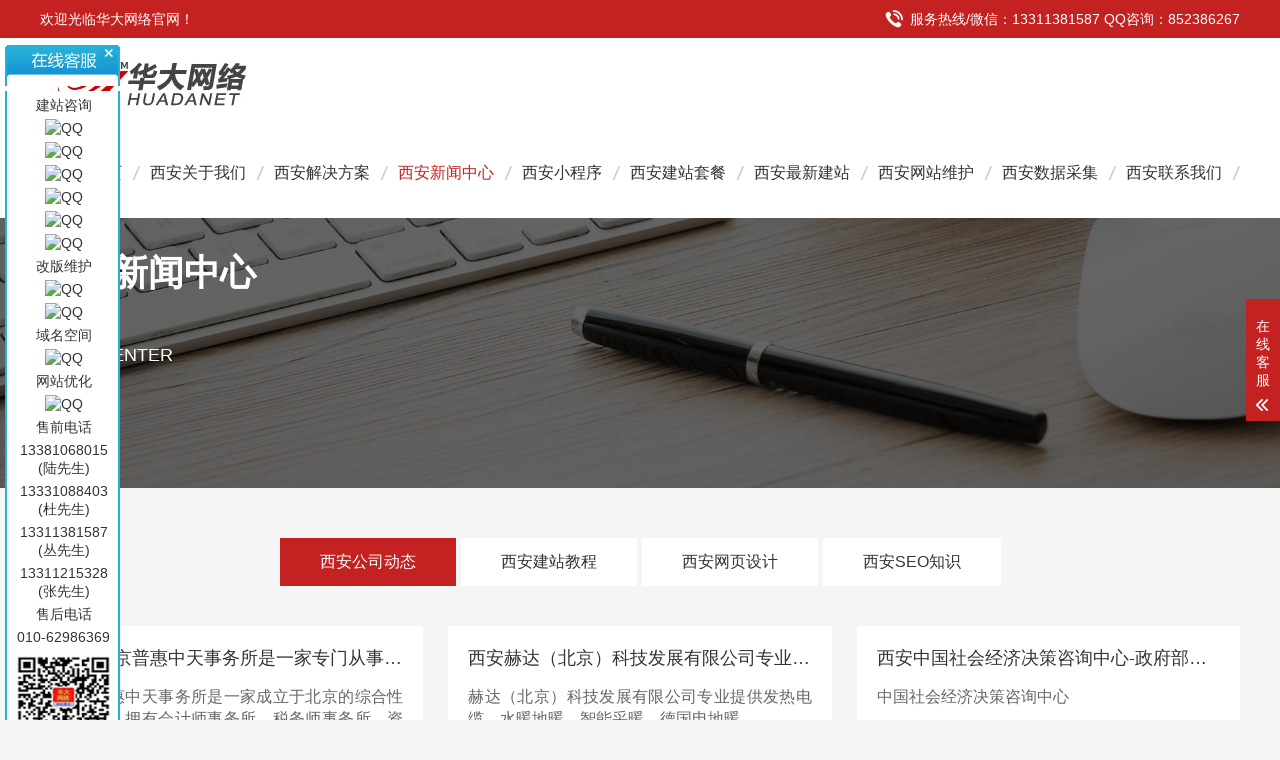

--- FILE ---
content_type: text/html; charset=utf-8
request_url: http://xa.bj360.com/xingyedongtai/
body_size: 6001
content:
<!DOCTYPE html>
<html lang="zh-CN">
<head>
    <meta charset="UTF-8">
    <meta http-equiv="X-UA-Compatible" content="IE=edge,chrome=1"/>
    <meta name="viewport" content="width=device-width, initial-scale=1.0, maximum-scale=1.0, user-scalable=0">
    <meta name="applicable-device" content="pc,wap">
    <meta name="MobileOptimized" content="width"/>
    <meta name="HandheldFriendly" content="true"/>
    <title>西安公司动态-华大网络</title>
    <meta name="keywords" content="西安公司动态">
    <meta name="description" content="">
    <link rel="stylesheet" href="/template/default/index/css/animate.min.css">
    <link rel="stylesheet" href="/template/default/index/css/swiper.min.css">
    <link rel="stylesheet" href="/template/default/index/css/yunu.css">
    <link rel="Shortcut Icon" type=image/x-icon href="/favicon.ico" />
    <script src="/template/default/index/js/jquery.min.js"></script>
    <script src="/template/default/index/js/wow.min.js"></script>
    <script src="/template/default/index/js/swiper.min.js"></script>
    <script src="/template/default/index/js/yunu.js"></script>
</head>
<body>
<div class="header">
    <div class="topbar">
        <div class="container">
            <span class="tel">服务热线/微信：13311381587 QQ咨询：852386267</span>
            <span>欢迎光临华大网络官网！</span>
        </div>
    </div>
    <div class="container clearfix">
        <a href="javascript:;" class="menu-btn"><span></span></a>
        <div class="logo img-center"><a href="http://xa.bj360.com/"><img src="/uploads/image/20230309/04a3a29c38d1751b80b2d950b340ea39.jpg" alt="华大网络"></a></div>
        <ul class="nav">
               <li><a href="http://xa.bj360.com/">首页</a></li>
                             <li class="dropdown
                        ">
                            <i class="arr"></i>
                                  <a href="http://xa.bj360.com/gongsijianjie/"  target="_blank">西安关于我们</a>
                                   <div class="dropdown-box">
                	                    <p><a href="http://xa.bj360.com/gongsijianjie/">西安公司简介</a></p>
                                   <p><a href="http://xa.bj360.com/qiyewenhua/">西安企业文化</a></p>
                                   <p><a href="http://xa.bj360.com/fazhanlicheng/">西安发展历程</a></p>
                                   <p><a href="http://xa.bj360.com/fuwuxiangmu/">西安服务项目</a></p>
                                </div>
                               </li>
                          <li class="            ">
                                <a href="http://xa.bj360.com/pro/"  target="_self">西安解决方案</a>
                               </li>
                          <li class="dropdown
             active            ">
                            <i class="arr"></i>
                                  <a href="http://xa.bj360.com/news/"  target="_self">西安新闻中心</a>
                                   <div class="dropdown-box">
                	                    <p><a href="http://xa.bj360.com/xingyedongtai/">西安公司动态</a></p>
                                   <p><a href="http://xa.bj360.com/gongsixinwen/">西安建站教程</a></p>
                                   <p><a href="http://xa.bj360.com/changjianwenti/">西安网页设计</a></p>
                                   <p><a href="http://xa.bj360.com/SEOzhishi/">西安SEO知识</a></p>
                                </div>
                               </li>
                          <li class="            ">
                                <a href="http://xa.bj360.com/xiaochengxu/"  target="_self">西安小程序</a>
                               </li>
                          <li class="            ">
                                <a href="http://xa.bj360.com/jianzhantaocan/"  target="_self">西安建站套餐</a>
                               </li>
                          <li class="            ">
                                <a href="http://huadanet.com/huadanetzuixinjianzhan/"  target="_blank">西安最新建站</a>
                               </li>
                          <li class="            ">
                                <a href="http://xa.bj360.com/weihu/"  target="_self">西安网站维护</a>
                               </li>
                          <li class="            ">
                                <a href="http://xa.bj360.com/shujucaiji/"  target="_self">西安数据采集</a>
                               </li>
                          <li class="            ">
                                <a href="http://xa.bj360.com/lianxiwomen/"  target="_self">西安联系我们</a>
                               </li>
                     </ul>
    </div>
</div>
<div class="banner-sub" style="background-image: url(/uploads/image/20200403/49ffeaeb15fdb6833bab35c975447e4d.jpg);">
    <div class="container">
        <div class="inner">
            <h4>西安新闻中心</h4>
            <p>NEWS CENTER</p>
        </div>
    </div>
</div>


<div class="section">
    <div class="container">
        <ul class="nav-sub">
             <li 
        class="active"        ><a href="http://xa.bj360.com/xingyedongtai/">西安公司动态</a>
        </li>
       <li 
                ><a href="http://xa.bj360.com/gongsixinwen/">西安建站教程</a>
        </li>
       <li 
                ><a href="http://xa.bj360.com/changjianwenti/">西安网页设计</a>
        </li>
       <li 
                ><a href="http://xa.bj360.com/SEOzhishi/">西安SEO知识</a>
        </li>
              </ul>

        <ul class="list-3 clearfix">
        	
        	  		
            <li>
                <a href="http://xa.bj360.com/xingyedongtai/236.html">
                    <h4>西安北京普惠中天事务所是一家专门从事整体资产评估,资产评估,快速审计</h4>
                    <p>北京普惠中天事务所是一家成立于北京的综合性事务所，拥有会计师事务所、税务师事务所、资产评估事务所。是一家专门从事整体资产评估,资产评估,快速审计,招投标审计,土地评估,上门审计,北京专项审计报告,北京无形资产评估,北京审计公司,北京审计事务所,北京会计事务所，报表审计、招投标审计...</p>
                    <div class="date"><strong>09</strong>2023-04</div>
                </a>
            </li>
       		
            <li>
                <a href="http://xa.bj360.com/xingyedongtai/235.html">
                    <h4>西安赫达（北京）科技发展有限公司专业提供发热电缆，水暖地暖，智能采暖，德国电地暖</h4>
                    <p>赫达（北京）科技发展有限公司专业提供发热电缆，水暖地暖，智能采暖，德国电地暖</p>
                    <div class="date"><strong>29</strong>2023-03</div>
                </a>
            </li>
       		
            <li>
                <a href="http://xa.bj360.com/xingyedongtai/234.html">
                    <h4>西安中国社会经济决策咨询中心-政府部门经济决策智库</h4>
                    <p>中国社会经济决策咨询中心</p>
                    <div class="date"><strong>29</strong>2023-03</div>
                </a>
            </li>
       		
            <li>
                <a href="http://xa.bj360.com/xingyedongtai/233.html">
                    <h4>西安北京博奥森生物技术有限公司提供标签抗体,内参抗体,修饰抗体,标记抗体,磷酸化抗体,抗体制备,新冠原料,细胞检测试剂盒,蛋白Marker,蛋白检测试剂盒,IVD原料</h4>
                    <p>北京博奥森生物技术有限公司提供标签抗体,内参抗体,修饰抗体,标记抗体,磷酸化抗体,抗体制备,新冠原料,细胞检测试剂盒,蛋白Marker,蛋白检测试剂盒,IVD原料</p>
                    <div class="date"><strong>11</strong>2023-03</div>
                </a>
            </li>
       		
            <li>
                <a href="http://xa.bj360.com/xingyedongtai/226.html">
                    <h4>西安数据采集 (DAQ)华大网络专注于网站的数据抓取服务</h4>
                    <p>华大网络数据采集 (DAQ)专注于网站的数据抓取服务,正规采集数据服务,使您在降低运营成本的同时,节省更多的时间。采集到网站后台，采集到Excel等模式。华大网络18年专业定制各类网站，公众号，关键词优化，小程序开发，助力您的发展</p>
                    <div class="date"><strong>11</strong>2023-03</div>
                </a>
            </li>
       		
            <li>
                <a href="http://xa.bj360.com/xingyedongtai/225.html">
                    <h4>西安木塑地板,服务热线:13810092800,北京正源塑木产品</h4>
                    <p>北京正源兴达建材贸易中心是由废旧塑料（RECYCLED PLASTIC），高密度聚乙烯（HDPE）等与植物纤维（竹粉，木粉等）经过特殊处理加工而成的一种新型绿色生态环保产品。“正源塑木”装饰材料不但具有天然木材的特性，而且根据客户需求可以提供多种颜色选择，同时还具有不腐烂，不变性...</p>
                    <div class="date"><strong>11</strong>2023-03</div>
                </a>
            </li>
            
        </ul>

        <div class="pages">  <style type="text/css">
            .pagination p{
                margin:0;
                cursor:pointer
            }
            .pagination{
                height:40px;text-align:center;
                padding:20px 0px;
            }
            .pagination a{
                display:inline-block;
                margin-right:10px;
                padding:2px 12px;
                height:24px;
                border:1px #cccccc solid;
                background:#fff;
                text-decoration:none;
                color:#808080;
                font-size:12px;
                line-height:24px;
            }
            .pagination a:hover{
                color:#e62022;
                background: white;
                border:1px #e62022 solid;
            }
            .pagination a.cur{
                border:none;
                background:#e62022;
                color:#fff;
            }
            .pagination p{
                display:inline-block;
                padding:2px 12px;
                font-size:12px;
                height:24px;
                line-height:24px;
                color:#bbb;
                border:1px #ccc solid;
                background:#fcfcfc;
                margin-right:8px;
            }
            .pagination p.pageRemark{
                border-style:none;
                background:none;
                margin-right:0px;
                padding:4px 0px;
                color:#666;
            }
            .pagination p.pageRemark b{
                color:red;
            }
            .pagination p.pageEllipsis{
                border-style:none;
                background:none;
                padding:4px 0px;
                color:#808080;
            }
            .dates li {font-size: 14px;margin:20px 0}
            .dates li span{float:right}
        </style><div class="pagination"><p>首页</p> <p>上一页</p> <a href="" class="cur">1</a><a href="/xingyedongtai/page/2"  >2</a> <a href='/xingyedongtai/page/2' title='下一页'>下一页</a> <a href='/xingyedongtai/page/2' title='尾页'>尾页</a> <p class='pageRemark'>共<b>2</b>页<b>11</b>条数据</p></div></div>
    </div>
</div>

<div class="section">
    <div class="container">
        <ul class="in-about wow fadeInUp clearfix">
        	            <li>
                <div class="wrap">
                    <div class="tit"><a href="http://xa.bj360.com/fuwuxiangmu/" class="more">更多 +</a>我们能做什么</div>
                    <div class="text"><p>致力于互联网品牌建设与网络营销，专业领域包括网站建设、网站模板、移动互联网营销、小程序和APP开发等，服务范围涵盖基础的域名服务、主机 服务；企业邮箱、云服务器、网络营销等应用服务，为不同类型的客户提供良好的互联网应用定制解决方案，帮助客户在新的全球化互联网环境中保持优势。</p></div>
                </div>
            </li>
            
            <li>
                <div class="wrap">
                	                    <div class="tit"><a href="http://xa.bj360.com/gongsijianjie/" class="more">更多 +</a>网站模板优势</div>
                    
                    <div class="text">多年建站经验&emsp; &emsp; &emsp; &emsp; &emsp; 专业开发技术<br>
                    专业开发团队&emsp; &emsp; &emsp; &emsp; &emsp; 兼容各个浏览器<br>
                    超值的价格&emsp; &emsp; &emsp; &emsp; &emsp; &emsp;深厚的网络运营经验<br>
                    上线周期短&emsp; &emsp; &emsp; &emsp; &emsp; &emsp;提供7x24技术支持 <br>
                    完善SEO系统&emsp; &emsp; &emsp; &emsp; &emsp; &emsp; </div>
                    
                   
                </div>
            </li>
            
            
            	            <li>
                <div class="wrap">
                    <div class="tit"><a href="http://xa.bj360.com/gongsijianjie/" class="more">更多 +</a>关于我们</div>
                    <div class="text"><p>我们一直致力于品牌精美的网页设计、网页制作DIV+CSS布局、JS效果、精美网站模板、标志设计、专业仿站， 低廉的价格，真诚的服务，我们拥有全国各地的客户群体和各行业的成功案例。以专业的技术服务，出色的网页设计和制作能力，认真严谨的工作态度为客户提供满意的服务。期待与您的合作！</p></div>
                </div>
            </li>
              
        </ul>
    </div>
</div>

<div class="footer">
    <div class="container clearfix">
        <div class="footer-sns">
         <!--   <a href="http://wpa.qq.com/msgrd?v=3&amp;uin=852386267&amp;site=qq&amp;menu=yes" class="img-center">
                <img src="/template/default/index/images/foot_icon01.png" alt="">
            </a>  <a href="http://wpa.qq.com/msgrd?v=3&amp;uin=2362236197&amp;site=qq&amp;menu=yes" class="img-center">
                <img src="/template/default/index/images/foot_icon01.png" alt="">
            </a> -->
            <a href="javascript:;" class="img-center">
                <img src="/template/default/index/images/foot_icon02.png" alt="">
                <div class="sub"><img src="/uploads/image/20230309/40f101723b54322f189748c6868c6466.jpg" /></div>
            </a>
            <a href="javascript:;" class="img-center">
                <img src="/template/default/index/images/foot_icon02.png" alt="">
                  <div class="sub"><img src="/uploads/image/20230310/43bcc249958aebdc0501b4146181bae0.jpg" /></div>
            </a>
         
        </div>
        <div class="footer-info">
              <p>Copyright Reserved 2007-2023 北京天地华大网络技术有限公司版权所有</p>
            <p>邮箱：service@huadanet.com 咨询热线：13311381587 丛先生 <a href="https://beian.miit.gov.cn/" target="_blank" rel="nofollow">京ICP备05001314号-19</a></p>
            <p>服务内容： 网页设计 网站建设 网站制作 网站模板 小程序开发 摄影网站 手机网站制作 自适应网站制作</p>        </div>
    </div>
</div>
<div class="footer-fix">
    <ul class="clearfix">
    	 <li><a href="http://xa.bj360.com/"><i class="i1"></i>网站首页</a></li>
        <li><a href="http://xa.bj360.com/kehuanli/"><i class="i2"></i>成功案例</a></li>
        <li><a href="http://xa.bj360.com/news/"><i class="i4"></i>新闻资讯</a></li>
         <li><a href="tel:"><i class="i3"></i>电话咨询</a></li>
        
    </ul>
</div>
<div class="kf">
    <div class="kt-top">在线客服 <span class="close"> <b></b> <b></b> </span> </div>
    <div class="con">
      <!--  <ul class="qq">
            <li> <a class="IM-item-link IM-qq" style="height:25px;" target="_blank" href="http://wpa.qq.com/msgrd?v=3&amp;uin=852386267&amp;site=qq&amp;menu=yes"> <img border="0" src="http://cdn-for-hk.img-sys.com/skinp/modules/ModuleOnLineServiceGiant/images/qq.png" alt="点击这里给我发消息" align="absmiddle" onerror="$(this).hide();"> 客服1 </a> </li>
            
        </ul> -->
        <h5>联系方式</h5>
        <div class="contact">
            <p>热线电话</p>
            <p>13381068015</p>
            <p>上班时间</p>
            <p>周一到周五</p>
            <p>公司电话</p>
            <p>13311215328</p>
        </div>
        <h5 class="qr-icon">二维码</h5>
        <div class="qr"><img src="/uploads/image/20230309/40f101723b54322f189748c6868c6466.jpg" /></div>
    </div>
    <div class="kf-side"> <b>在</b><b>线</b><b>客</b><b>服</b> <span class="arrow"></span> </div>
    <div class="backTop"></div>
</div>

<script src="/template/default/index/js/countTo.js"></script>
<script>
    var banner = new Swiper('.banner', {
        autoplay: true,
        loop: true,
        navigation: {
            prevEl: '.banner .swiper-button-prev',
            nextEl: '.banner .swiper-button-next'
        },
        pagination: {
            el: '.banner .swiper-pagination',
            clickable: true
        },
        on: {
            init: function (swiper) {
                var slide = this.slides.eq(0);
                slide.addClass('ani-slide');
            },
            transitionStart: function () {
                for (var i = 0; i < this.slides.length; i++) {
                    var slide = this.slides.eq(i);
                    slide.removeClass('ani-slide');
                }
            },
            transitionEnd: function () {
                var slide = this.slides.eq(this.activeIndex);
                slide.addClass('ani-slide');

            },
        }
    });

    $('.timer').each(function () {
        $(this).countTo();
    });

    var inPrd = new Swiper('.in-prd', {
        slidesPerView: 4,
        slidesPerColumn: 2,
        pagination: {
            el: '.in-prd .swiper-pagination',
            clickable: true
        },
        navigation: {
            nextEl: '.in-prd .swiper-button-next',
            prevEl: '.in-prd .swiper-button-prev'
        },
        breakpoints: {
            767: {
                slidesPerView: 2
            }
        }
    });

    tabsSwiper('.in-server ul', '.in-server .swiper-container');
    tabsSwiper('.in-fa-menu', '.in-fa-con');
    tabsSwiper('.in-news-menu', '.in-news-con');
</script>
<script type="text/javascript" src="//js.users.51.la/21565683.js"></script>         <link href="/ServiceQQ/qq.css" rel="stylesheet" type="text/css" />
<script language='javascript' src='/ServiceQQ/ServiceQQ.js' type='text/javascript' charset='utf-8'></script> 
</body>
</html>


--- FILE ---
content_type: text/css
request_url: http://xa.bj360.com/template/default/index/css/yunu.css
body_size: 10438
content:
html{-ms-text-size-adjust:100%;-webkit-text-size-adjust:100%;line-height:1.15;-webkit-tap-highlight-color: rgba(0,0,0,0);}
body{margin:0;font-family: "Microsoft Yahei",PingFangSC-Regular,"Helvetica Neue",Helvetica,Arial,"Hiragino Sans GB","Heiti SC","WenQuanYi Micro Hei",sans-serif;line-height: 1.42857143;font-size: 14px;min-width: 1230px;background: #f5f5f5;color: #333;padding-top: 128px;}
h1{font-size:2em;margin:.67em 0;}
figure{margin:1em 40px;}
hr{box-sizing:content-box;height:0;overflow:visible;}
a{-webkit-text-decoration-skip:objects;background-color:transparent;}
abbr[title]{border-bottom:none;-webkit-text-decoration:underline dotted;text-decoration:underline dotted;}
b,strong{font-weight:bolder;}
dfn{font-style:italic;}
mark{background-color:#ff0;color:#000;}
small{font-size:80%;}
sub,sup{font-size:75%;line-height:0;position:relative;vertical-align:baseline;}
sub{bottom:-.25em;}
sup{top:-.5em;}
audio:not([controls]){display:none;height:0;}
img{border-style:none;}
svg:not(:root){overflow:hidden;}
button,input,optgroup,select,textarea{line-height:1.42857143;margin:0;outline: none;}
body, button, input, select, textarea {text-rendering: optimizeLegibility;-webkit-font-smoothing: antialiased;-moz-osx-font-smoothing: grayscale;-moz-font-feature-settings: "liga","kern";}
button,input{overflow:visible;}
button,select{text-transform:none;}
button,html [type=button],/* 1 */
[type=reset],[type=submit]{-webkit-appearance:button;}
button::-moz-focus-inner,[type=button]::-moz-focus-inner,[type=reset]::-moz-focus-inner,[type=submit]::-moz-focus-inner{border-style:none;padding:0;}
button:-moz-focusring,[type=button]:-moz-focusring,[type=reset]:-moz-focusring,[type=submit]:-moz-focusring{outline:1px dotted ButtonText;}
fieldset{padding:.35em .75em .625em;}
legend{box-sizing:border-box;color:inherit;display:table;max-width:100%;padding:0;white-space:normal;}
progress{display:inline-block;vertical-align:baseline;}
textarea{overflow:auto;}
[type=checkbox],[type=radio]{box-sizing:border-box;padding:0;}
[type=number]::-webkit-inner-spin-button,[type=number]::-webkit-outer-spin-button{height:auto;}
[type=search]{-webkit-appearance:textfield;outline-offset:-2px;}
[type=search]::-webkit-search-cancel-button,[type=search]::-webkit-search-decoration{-webkit-appearance:none;}
::-webkit-file-upload-button{-webkit-appearance:button;font:inherit;}
summary{display:list-item;}
article,aside,footer,header,nav,section,figcaption,figure,main,details,/* 1 */
menu{display:block;}
pre,code,kbd,samp{font-family:monospace, monospace;font-size:1em;}
audio,video,canvas{display:inline-block;}
template,[hidden]{display:none;}
.clearfix{zoom:1;}
.clearfix:before,.clearfix:after{display:table;line-height:0;content:"";}
.clearfix:after{clear:both;}
a {color: #333;text-decoration: none;}
a:hover {color: #c42221;}
ul {margin: 0;list-style: none;padding: 0;}

/* 模板样式 */
.main {
    width: 100%;
}
.center {
    width: 1200px;
    margin: 0 auto;
}
.box_tit {
    margin: 50px 0;
}
.box_tit span {
    font-size: 30px;
    text-align: center;
    color: #000;
    display: block;
}
.box_tit p {
    font-size: 18px;
    color: #666;
    display: block;
    text-align: center;
    margin-top: 12px;
    line-height: 170%;
}
.pro_screen {
    padding: 20px 50px;
    border: 1px solid #eaeaea;
    background-color: #f9f9f9;
    width: 100%;
    box-sizing: border-box;
    margin-bottom: 20px;
}
.pro_screen ul {
    margin-top: 10px;
}
.pro_screen ul li {
    margin: 0 8px;
    float: left;
}
.pro_screen ul li span {
    display: block;
    color: #aaa;
    padding: 7.5px 19px;
}
.pro_screen ul li a.active {
    color: #fff;
    background-color: #e62022;
}
.pro_screen ul li a {
    color: #aaa;
    padding: 6px 16px;
    display: block;
}
.flex_between {
    width: 100%;
    padding: 30px 0;
}
.flex_between .text {
    color: #333;
    float: left;
    margin-top: 4px;
}
.flex_between .text a.active {
    color: #fff;
    background-color: #e62022;
}
.flex_between .text a {
    display: inline-block;
    vertical-align: middle;
    height: 30px;
    line-height: 30px;
    text-align: center;
    padding: 0 10px;
}
.flex_between .search {
    position: relative;
    padding-right: 78px;
    float: right;
}
.flex_between .search input[type="text"] {
    width: 182px;
    height: 36px;
    line-height: 36px;
    border: 1px solid #ddd;
    border-right: 0;
    float: left;
    padding: 0 10px;
    outline: 0;
}
.flex_between .search input[type="submit"] {
    position: absolute;
    right: 0;
    top: 0;
    width: 78px;
    float: right;
    height: 36px;
    line-height: 36px;
    text-align: center;
    color: #fff;
    outline: 0;
    border: none;
    background-color: #e62022;
    -webkit-transition: background-color .2s;
    transition: background-color .2s;
}
.case_list ul li {
    width: 31%;
    margin-right: 1.2%;
    border: 1px solid #eee;
    padding: 8px;
    margin-bottom: 15px;
    float: left;
}
.case_list ul li .scroll_pic {
    position: relative;
    width: 100%;
    height: 220px;
    margin: 0;
    overflow: hidden;
}
.case_list ul li .scroll_pic img {
    width: 100%;
    position: relative;
    display: block;
}
.case_list ul li .text h3 {
    line-height: 48px;
    border-bottom: 1px solid #f6f6f6;
    color: #555;
    padding: 0 5px;
    font-size: 16px;
}
.case_list ul li .text2 {
    width: 100%;
    -webkit-box-pack: justify;
            justify-content: space-between;
    padding: 12px 0;
}
.case_list ul li .text2 span {
    font-size: 12px;
    color: #f60;
    float: left;
}
.case_list ul li .text2 span i {
    font-size: 22px;
    font-style: normal;
}
.case_list ul li .text2 span em {
    color: #999;
    font-style: normal;
    padding-left: 5px;
}
.case_list ul li .text2 a {
    display: block;
    width: 92px;
    height: 34px;
    border: 1px solid #e5e5e5;
    color: #555;
    text-align: center;
    line-height: 32px;
    border-radius: 3px;
    float: right;
}
.case_list ul li .text3 {

  width: 100%;
  -webkit-box-pack: justify;
          justify-content: space-between;
  padding: 10px 0;

}
.case_list ul li .text3 p {
  font-size: 12px;
  color: #ccc;
  float: left;

}

.case_list ul li .text3 p em {
  font-style: normal;
  color: #999;
}


.case_list ul li .text3 span {
  float: right;
  margin-top: 3px;

}
.case_list ul li .text3 span i {
  font-style: normal;
  display: inline-block;
  color: #66c7f2;
  border: 1px solid #66c7f2;
  padding: 3px 2px;
  line-height: 1;
  font-size: 12px;
  line-height: 100%;
  margin-left: 5px;
}
.case_list ul li:nth-child(3n) {

  margin-right: 0;

}
a:active, a:hover {
    outline: 0;
}
.pages {

  margin-top: 40px;

  margin-bottom: 20px;

  text-align: center;

}



.pages a {

  display: inline-block;

  height: 32px;

  line-height: 30px;

  background: #fff;

  border: 1px solid #e6e6e6;

  text-align: center;

  color: #333;

  padding: 0 14px;

  border-radius: 5px;

  margin: 0 3px;

}



.pages a:hover {

  background: #e62022;

  color: #fff;

  text-decoration: none;

  border: 1px solid #e62022;

}



.pages a.current {

  background: #e62022;

  color: #fff;

  text-decoration: none;

  border: 1px solid #e62022;

}

/* 模板样式 */


.img-center {text-align: center;font-size: 0;}
.img-center img {display: inline-block;width: auto;height: auto;max-width: 100%;max-height: 100%;vertical-align: middle;-webkit-transition: all 0.5s;transition: all 0.5s;}

.img-cover {overflow: hidden;position: relative;}
.img-cover span {display: block;width: 100%;background: no-repeat center / cover;-webkit-transition: all 0.5s;transition: all 0.5s;height: 100%;position: absolute;left: 0;top: 0;}

.container {padding: 0 15px;width: 1200px;margin: 0 auto;}

.kf{width:208px;position:fixed;/* right: 20px; */right:-208px;top:50%;-webkit-transform:translateY(-50%);transform:translateY(-50%);z-index:10;}
.kt-top{height:40px;line-height:40px;background:url(../images/kefu.png) 12px center no-repeat #c42221;-ms-background-size:auto 20px;background-size:auto 20px;padding-left:46px;font-size:14px;color:#fff;}
.kt-top span:hover{-webkit-transform:rotate(90deg);transform:rotate(90deg);}
.kt-top span{width:18px;height:16px;float:right;position:relative;margin:10px 10px 0 0;cursor:pointer;transition:.5s;-webkit-transition:.5s;-moz-transition:.5s;-ms-transition:.5s;-o-transition:.5s;}
.kt-top span b{width:100%;height:2px;background:#fff;display:block;position:absolute;top:50%;left:0;}
.kt-top span b:first-child{transform:rotate(45deg);-webkit-transform:rotate(45deg);-moz-transform:rotate(45deg);-ms-transform:rotate(45deg);-o-transform:rotate(45deg);}
.kt-top span b:last-child{transform:rotate(-45deg);-webkit-transform:rotate(-45deg);-moz-transform:rotate(-45deg);-ms-transform:rotate(-45deg);-o-transform:rotate(-45deg);}
.kf .con{overflow:hidden;background:#fff;}
.kf .qq li{height:36px;line-height:36px;border-bottom:#f5f5f5 solid 1px;padding-left:16px;}
.kf .qq li a{height:36px!important;color:#666;overflow:hidden;white-space:nowrap;text-overflow:ellipsis;text-decoration:initial;display:block;}
.kf .qq li a img{padding-right:6px;}
.kf .con h5{height:26px;line-height:26px;margin-top:12px;background:url(../images/lianxi.png) 16px center no-repeat;padding-left:45px;color:#666;font-size:14px;margin-bottom: 0;}
.kf .contact{margin-top:1px;height: auto;}
.kf .contact p{height:26px;line-height:26px;color:#666;font-size:14px;padding-left:22px;margin: 0;}
.kf .contact p:nth-child(2n){padding-left:32px;}
.kf .con h5.qr-icon{background:url(../images/erweima.png) 16px center no-repeat;}
.kf .con .qr{margin-top:10px;padding-left:40px;}
.kf .con .qr img{width:110px;height:110px;}
.kf .backTop{width:100%;height:40px;margin-top:10px;background:url(../images/huidaodingbu.png) center center no-repeat #c42221;background-size:18px auto;cursor:pointer;}
.kf-side{padding:18px 10px 10px;background:#c42221;position:absolute;top:50%;transform:translateY(-50%);-webkit-transform:translateY(-50%);-moz-transform:translateY(-50%);-ms-transform:translateY(-50%);-o-transform:translateY(-50%);left:-34px;cursor:pointer;}
.kf-side b{display:block;color:#fff;line-height:18px;font-size:14px;font-weight:400;}
.kf-side span.arrow{width:12px;height:12px;background:url(../images/jt-1.png) no-repeat;-ms-background-size:auto 12px;background-size:auto 12px;display:block;margin-top:10px;}
.kf-side span.on{background:url(../images/jt-2.png) no-repeat;-ms-background-size:auto 12px;background-size:auto 12px;}

.header {position: fixed;z-index: 100;left: 0;top: 0;width: 100%;background-color: #fff;}
.header .topbar {line-height: 38px;background-color: #c42221;color: #fff;}
.header .topbar .tel {float: right;background: url(../images/top_tel_icon.png) no-repeat 0 center;padding-left: 25px;}
.header .logo {float: left;height: 60px;line-height: 60px;text-align: left;margin: 15px 0;}
.header .nav {font-size: 0;float: right;}
.header .nav li {display: inline-block;vertical-align: middle;padding: 0 18px 0 10px;background: url(../images/top_bg1.png) no-repeat right center;}
.header .nav li a {display: block;font-size: 16px;line-height: 90px;}
.header .nav li .arr {float: right;height: 40px;width: 40px;position: relative;display: none;}
.header .nav li .arr:after {content: '';border-top: 2px solid #ccc;border-left: 2px solid #ccc;box-sizing: content-box;display: block;width: 8px;height: 8px;margin: auto;position: absolute;top: 0;bottom: 0;-webkit-transform: rotate(135deg);transform: rotate(135deg);right: 15px;}
.header .nav li.dropdown {position: relative;}
.header .nav li.active a,.header .nav li.open a,.header .nav li a:hover {color: #c42221;}
.header .nav .dropdown-box {position: absolute;left: 50%;width: 140px;top: 100%;background-color: #fff;display: none;z-index: 10;margin-left: -74px;text-align: center;}
.header .nav .dropdown-box p {margin: 0;}
.header .nav .dropdown-box a {white-space: nowrap;overflow: hidden;text-overflow: ellipsis;line-height: 40px;font-size: 14px;padding: 0 10px;border-bottom: 0;color: #333 !important;}
.header .nav .dropdown-box a:hover {color: #c42221 !important;}
.header .nav li.open .dropdown-box {display: block;}
.menu-btn {display: none;padding: 6px 0;float: right;margin-left: 15px;}
.menu-btn:before,.menu-btn:after,.menu-btn span {display: block;height: 2px;background-color: #c42221;content: '';}
.menu-btn:before {width: 24px;}
.menu-btn:after {width: 18px;margin-left: 6px;}
.menu-btn span {width: 12px;margin: 6px 0 6px 12px;}

.banner {height: 820px;position: relative;}
.banner .text {display: table;width: 100%;height: 100%;color: #fff;background: no-repeat center / cover;}
.banner .text .inner {display: table-cell;vertical-align: middle;text-align: center;}
.banner .text h4 {font-size: 74px;text-shadow: 0 2px 2px #333333;margin: 0 0 10px;-webkit-transform: translateX(-200px);transform: translateX(-200px);-webkit-transition: all 1s;transition: all 1s;opacity: 0;}
.banner .text p {font-size: 38px;margin: 0;text-shadow: 0 2px 2px #333333;-webkit-transform: translateX(200px);transform: translateX(200px);-webkit-transition: all 1s;transition: all 1s;opacity: 0;}
.banner .text ul {font-size: 0;text-align: center;margin-top: 30px;-webkit-transform: translateY(50px);transform: translateY(50px);-webkit-transition: all 1s;transition: all 1s;opacity: 0;}
.banner .text li {display: inline-block;vertical-align: middle;font-size: 22px;padding: 0 60px;border-left: 1px solid rgba(255,255,255,0.4);}
.banner .text li:first-child {border-left: 0;}
.banner .text li strong {display: block;font-size: 54px;color: #c42221;line-height: 1;margin-top: 10px;}
.banner .swiper-pagination {bottom: 105px;}
.banner .ani-slide h4,.banner .ani-slide p {-webkit-transform: translateX(0);transform: translateX(0);opacity: 1;}
.banner .ani-slide ul {-webkit-transform: translateY(0);transform: translateY(0);opacity: 1;}

.section {padding: 50px 0;}
.section-title {margin-bottom: 40px;text-align: center;font-size: 36px;}
.section-title p {font-size: 16px;margin: 10px 0 0;color: #777;}

.in-total {margin-top: -85px;position: relative;z-index: 3;text-align: center;background: #fff;padding: 50px 0;}
.in-total li {float: left;width: 20%;}
.in-total li span {display: block;line-height: 1;font-size: 18px;}
.in-total li strong {font-size: 58px;position: relative;display: inline-block;font-family: Impact;margin-right: 5px;color: #c42221;}
.in-total li strong:before {position: absolute;right: -16px;top: 0;font-size: 24px;}
.in-total li p {margin: 10px 0 0;font-size: 18px;}


.yunu-link {padding: 20px 0;}
.yunu-link h4 {border-bottom: 1px solid #ddd;margin: 0;font-size: 18px;color: #c42221;padding-bottom: 15px;}
.yunu-link h4 small {text-transform: uppercase;font-size: 16px;font-weight: normal;color: #999;}
.yunu-link ul {margin-left: -20px;}
.yunu-link li {float: left;margin-left: 20px;margin-top: 20px;}

.footer-fix {box-shadow: 0 0 10px rgba(0,0,0,0.2);position: fixed;bottom: 0;left: 0;width: 100%;background-color: #fff;z-index: 10;display: none;}
.footer-fix li {float: left;width: 25%;}
.footer-fix li a {display: block;text-align: center;padding: 7px 0;font-size: 12px;line-height: 1;}
.footer-fix li i {display: block;height: 20px;background: no-repeat center;background-size: contain;margin-bottom: 4px;}
.footer-fix li i.i1 {background-image: url(../images/f_01.png);}
.footer-fix li i.i2 {background-image: url(../images/f_02.png);}
.footer-fix li i.i3 {background-image: url(../images/f_03.png);}
.footer-fix li i.i4 {background-image: url(../images/f_04.png);}

.in-server {position: relative;}
.in-server ul {position: absolute;left: 10px;top: 5px;width: 290px;z-index: 2;}
.in-server li {margin-top: 5px;}
.in-server li a {display: block;background-color: #fff;line-height: 130px;font-size: 0;padding: 0 20px;}
.in-server li i {display: inline-block;vertical-align: middle;width: 72px;height: 60px;background: no-repeat center / contain;margin-right: 20px;}
.in-server li i.i1 {background-image: url(../images/box1.png);}
.in-server li i.i2 {background-image: url(../images/box2.png);}
.in-server li i.i3 {background-image: url(../images/box3.png);}
.in-server li i.i4 {background-image: url(../images/box4.png);}
.in-server li span {display: inline-block;vertical-align: middle;font-size: 18px;}
.in-server li.active a {background-color: #c42221;color: #fff;}
.in-server li.active i.i1 {background-image: url(../images/box1_on.png);}
.in-server li.active i.i2 {background-image: url(../images/box2_on.png);}
.in-server li.active i.i3 {background-image: url(../images/box3_on.png);}
.in-server li.active i.i4 {background-image: url(../images/box4_on.png);}
.in-server .swiper-slide {height: 555px;background: no-repeat center / cover;}
.in-server .swiper-slide .wrap {float: right;display: table;width: 330px;height: 100%;margin-right: 40px;}
.in-server .swiper-slide .inner {display: table-cell;vertical-align: middle;}
.in-server .swiper-slide h4 {font-size: 30px;font-weight: normal;margin: 0;}
.in-server .swiper-slide p {line-height: 1.8;color: #777;margin: 10px 0 0;text-align: justify;}
.in-server .swiper-slide .more {font-size: 0;display: block;line-height: 48px;text-align: center;margin-top: 30px;background-color: #fff;width: 210px;border-radius: 50px;}
.in-server .swiper-slide .more:after {display: inline-block;vertical-align: middle;content: '';width: 20px;height: 12px;background: url(../images/i_two_bg1.png) no-repeat center / contain;margin-left: 20px;-webkit-transition: all 0.5s;transition: all 0.5s;}
.in-server .swiper-slide .more span {display: inline-block;vertical-align: middle;font-size: 16px;color: #333;}
.in-server .swiper-slide .more:hover:after {-webkit-transform: translateX(10px);transform: translateX(10px);}
.in-server .swiper-pagination {position: static;font-size: 0;margin-top: 15px;display: none;}

.in-prd {background-color: #f5f5f5;position: relative;}
.in-prd .img-cover {padding-top: 87%;}
.in-prd .mask {position: absolute;left: 0;top: 100%;width: 100%;height: 100%;background-color: rgba(0,0,0,0.7);color: #fff;text-align: center;display: table;-webkit-transition: all 0.5s;transition: all 0.5s;}
.in-prd .mask .inner {display: table-cell;vertical-align: middle;}
.in-prd .mask .tag {font-size: 22px;}
.in-prd .mask .ico {margin-top: 20px;}
.in-prd .mask .ico a {display: inline-block;vertical-align: middle;margin: 0 15px;font-size: 16px;color: #fff;}
.in-prd .mask .ico i {display: block;width: 48px;height: 48px;margin: 0 auto 10px;background: no-repeat center / contain;-webkit-transition: all 0.5s;transition: all 0.5s;}
.in-prd .mask .ico a.v i {background-image: url(../images/solutions_bg1.png);}
.in-prd .mask .ico a.d i {background-image: url(../images/i_pic1.png);}
.in-prd h4 {margin: 0;text-align: center;font-weight: normal;background-color: #fff;position: relative;}
.in-prd h4:before {position: absolute;left: 0;top: 0;width: 100%;height: 0;background-color: #c42221;content: '';-webkit-transition: all 0.5s;transition: all 0.5s;}
.in-prd h4 a {display: block;line-height: 60px;font-size: 16px;position: relative;z-index: 1;overflow: hidden;text-overflow:ellipsis;white-space: nowrap;-webkit-transition: all 0.5s;transition: all 0.5s;color: #333;}
.in-prd .swiper-slide:hover .img-cover span {-webkit-transform: scale(1.1);transform: scale(1.1);}
.in-prd .swiper-slide:hover .mask {top: 0;}
.in-prd .swiper-slide:hover h4:before {height: 100%;}
.in-prd .swiper-slide:hover h4 a {color: #fff;}
.in-prd .swiper-slide .mask .ico a:hover i {-webkit-transform: rotate(360deg);transform: rotate(360deg);}
.in-prd .ctl {font-size: 0;text-align: center;padding: 20px 0;}
.in-prd .ctl .swiper-button-prev,.in-prd .ctl .swiper-button-next {position: static;display: inline-block;vertical-align: middle;background: url(../images/works_arr.png) no-repeat 0 0 #fff;width: 52px;height: 50px;margin: 0;}
.in-prd .ctl .swiper-button-next {background-position: -52px -50px;}
.in-prd .ctl .swiper-button-prev:hover {background-color: #333;background-position: -52px 0;}
.in-prd .ctl .swiper-button-next:hover {background-color: #333;background-position: 0 -50px;}
.in-prd .ctl .more {display: inline-block;vertical-align: middle;width: 92px;height: 50px;margin: 0 10px;background: url(../images/works_more.png) no-repeat center -50px #fff;}
.in-prd .ctl .more:hover {background-position: center 0;background-color: #333;}

.bg1 {background: url(../images/i_bg1.jpg) no-repeat center / cover;color: #fff;}
.bg2 {background: url(../images/i_bg7.jpg) no-repeat center / cover;color: #fff;}

@-webkit-keyframes ani-svg2{
    0%{
        opacity: 0;
        -webkit-transform: translateX(-12px);
                transform: translateX(-12px);
    }
    25%{
        opacity: 0.25;
        -webkit-transform: translateX(-10px);
                transform: translateX(-10px);
    }
    50%{
        opacity: 0.5;
        -webkit-transform: translateX(0px);
                transform: translateX(0px);
    }
    75%{
        opacity: 0.75;
        -webkit-transform: translateX(10px);
                transform: translateX(10px);
    }
    100%{
        opacity: 1.0;
        -webkit-transform: translateX(12px);
                transform: translateX(12px);
    }
}

@keyframes ani-svg2{
    0%{
        opacity: 0;
        -webkit-transform: translateX(-12px);
                transform: translateX(-12px);
    }
    25%{
        opacity: 0.25;
        -webkit-transform: translateX(-10px);
                transform: translateX(-10px);
    }
    50%{
        opacity: 0.5;
        -webkit-transform: translateX(0px);
                transform: translateX(0px);
    }
    75%{
        opacity: 0.75;
        -webkit-transform: translateX(10px);
                transform: translateX(10px);
    }
    100%{
        opacity: 1.0;
        -webkit-transform: translateX(12px);
                transform: translateX(12px);
    }
}

.in-fa-menu {float: right;width: 600px;}
.in-fa-menu li {float: left;width: 50%;}
.in-fa-menu li a {display: block;color: #fff;font-size: 18px;text-align: center;border: 1px solid #495a6f;margin: -1px 0 0 -1px;padding: 50px 0;position: relative;}
.in-fa-menu li .img-center {height: 58px;line-height: 58px;margin-bottom: 50px;}
.in-fa-menu li.active a {background-color: #c42221;}
.in-fa-con {margin-right: 650px;}
.in-fa-con .swiper-slide h4 {margin: 0;font-size: 50px;font-weight: normal;}
.in-fa-con .swiper-slide p {font-size: 18px;line-height: 1.8;text-align: justify;margin: 40px 0 0;}
.in-fa-con .swiper-slide .more {display: block;width: 50px;height: 50px;border-radius: 50%;border: 2px solid #fff;margin-top: 40px;}
.in-fa-con .swiper-slide .more:after {display: block;content: '';width: 100%;height: 100%;background: url(../images/i_bg2.png) no-repeat center;-webkit-animation: ani-svg2 0.85s linear 0s alternate infinite;animation: ani-svg2 0.85s linear 0s alternate infinite;}

.in-news-menu {text-align: center;font-size: 0;padding-bottom: 40px;margin-bottom: 40px;border-bottom: 1px solid #ddd;}
.in-news-menu li {display: inline-block;vertical-align: middle;}
.in-news-menu li a {display: block;line-height: 38px;border-radius: 30px;padding: 0 30px;font-size: 16px;margin: 0 5px;}
.in-news-menu li.active a {background-color: #c42221;color: #fff;}
.in-news-con {padding-bottom: 10px;}
.in-news-1,.in-news-2,.in-news-3 {float: left;width: 393px;display: block;}
.in-news-2,.in-news-3 {margin-left: 10px;margin-top: -10px;}
.in-news-2 li a,.in-news-3 li a {display: block;background-color: #fff;margin-top: 10px;}
.in-news-1 .img-cover {height: 416px;}
.in-news-1 .text {position: absolute;bottom: 0;left: 0;width: 100%;}
.in-news-1 .text h4 {margin: 0 10px 10px;background-color: #fff;font-size: 20px;font-weight: normal;padding: 20px;}
.in-news-1:hover .img-cover span {-webkit-transform: scale(1.1);transform: scale(1.1);}
.in-news-2 li a {padding: 20px;-webkit-transition: all 0.5s;transition: all 0.5s;}
.in-news-2 li h4 {font-size: 16px;font-weight: normal;overflow: hidden;text-overflow:ellipsis;white-space: nowrap;margin: 0;text-align: justify;}
.in-news-2 li p {margin: 10px 0 0;text-align: justify;color: #666;height: 40px;overflow: hidden;}
.in-news-2 li .date {padding-top: 20px;margin-top: 20px;border-top: 1px solid #eee;color: #666;}
.in-news-2 li .date:before {content: '';float: right;height: 50px;background: url(../images/i_bg5.png) no-repeat center / contain;width: 22px;-webkit-transform: translateX(-10px);transform: translateX(-10px);-webkit-transition: all 0.5s;transition: all 0.5s;}
.in-news-2 li .date strong {display: block;font-size: 25px;line-height: 1;margin-bottom: 5px;color: #333;}
.in-news-2 li a:hover {box-shadow: 0 5px 5px rgba(0,0,0,0.1);}
.in-news-2 li a:hover .date:before {-webkit-transform: translateX(0);transform: translateX(0);}
.in-news-3 li a {padding: 25px 20px;overflow: hidden;-webkit-transition: all 0.5s;transition: all 0.5s;}
.in-news-3 li .date {float: left;color: #666;padding: 16px 0;}
.in-news-3 li .date strong {display: block;font-size: 25px;line-height: 1;margin-bottom: 5px;color: #333;}
.in-news-3 li .text {border-left: 1px solid #eee;margin-left: 90px;padding-left: 20px;}
.in-news-3 li .text h4 {font-size: 16px;font-weight: normal;margin: 0;text-align: justify;height: 44px;overflow: hidden;}
.in-news-3 li .text:after {background: url(../images/i_bg5.png) no-repeat center / contain;width: 22px;-webkit-transition: all 0.5s;transition: all 0.5s;height: 18px;content: '';display: block;margin-top: 20px;}
.in-news-3 li a:hover {box-shadow: 0 5px 5px rgba(0,0,0,0.1);}
.in-news-3 li a:hover .text:after {-webkit-transform: translateX(10px);transform: translateX(10px);}

.in-contact-left {float: left;width: 380px;padding-top: 20px;}
.in-contact-left .section-title {text-align: left;}
.in-contact-left .tel {font-size: 22px;border-bottom: 1px solid #617e8c;padding-bottom: 30px;}
.in-contact-left .tel strong {display: block;font-size: 34px;font-family: Impact;}
.in-contact-left .sns {border-bottom: 1px solid #617e8c;padding-bottom: 30px;margin-top: 50px;}
.in-contact-left .sns a {display: inline-block;vertical-align: middle;margin-right: 20px;position: relative;}
.in-contact-left .sns .sub {position: absolute;left: 50%;bottom: 100%;margin-bottom: 10px;width: 200px;margin-left: -100px;display: none;}
.in-contact-left .sns a:hover .sub {display: block;}
.in-contact-right {float: right;background-color: #fff;color: #333;padding: 20px;width: 720px;}
.in-contact-right .section-title {text-align: left;margin-bottom: 20px;}
.in-contact-right form {overflow: hidden;display: block;margin: -10px 0 0 -10px;}
.in-contact-right .form-group {float: left;margin: 10px 0 0 10px;width: 355px;background-color: #fff;overflow: hidden;}
.in-contact-right .form-content {padding: 15px 20px;font-size: 0;border: 1px solid #ddd;}
.in-contact-right .form-control {border: 0;background-color: transparent;padding: 0;line-height: 30px;height: 30px;width: 100%;display: inline-block;vertical-align: middle;font-size: 18px;}
.in-contact-right .form-submit {display: block;width: 100%;background: #c42221;color: #fff;border: 0;padding: 0;cursor: pointer;outline: none;height: 70px;font-size: 18px;}
.in-contact-right .form-group.full {width: 720px;}

.in-about {margin-left: -40px;}
.in-about li {float: left;width: 33.333333%;}
.in-about li .wrap {margin-left: 40px;}
.in-about .tit {border-bottom: 1px solid #ddd;font-size: 18px;padding-bottom: 15px;margin-bottom: 15px;}
.in-about .tit .more {font-size: 14px;line-height: 25px;float: right;color: #c42221;border-bottom: 2px solid #c42221;padding-bottom: 13px;margin-bottom: -15px;}
.in-about .text {text-align: justify;line-height: 2;color: #666;}

.in-about .text-right{
	float: right;
	    text-align: justify;
    line-height: 2;
    color: #666;
	
}

.footer {padding: 30px 0;background-color: #333;color: #adadad;}
.footer a {color: #adadad;}
.footer-info {margin-right: 400px;}
.footer-info p {margin: 0;}
.footer-sns {float: right;}
.footer-sns a {display: inline-block;vertical-align: middle;margin-right: 20px;position: relative;}
.footer-sns .sub {position: absolute;left: 50%;bottom: 100%;margin-bottom: 10px;width: 200px;margin-left: -100px;display: none;}
.footer-sns a:hover .sub {display: block;}

.banner-sub {height: 360px;background: no-repeat center / cover;color: #fff;}
.banner-sub .container {display: table;height: 100%;}
.banner-sub .inner {display: table-cell;vertical-align: middle;}
.banner-sub h4 {margin: 0;font-size: 36px;}
.banner-sub h4:after {content: '';display: block;height: 5px;width: 50px;background-color: #fff;margin: 20px 0;}
.banner-sub p {margin: 0;font-size: 18px;}

.pages {margin: 40px 0 0;text-align: center;font-size: 0;}
.pages a {display: inline-block;font-size: 14px;line-height: 35px;padding: 0 14px;margin: 5px;background-color: #fff;border-radius: 3px;-webkit-transition: all 0.5s;transition: all 0.5s;}
.pages a:hover,.pages a.active {background-color: #c42221;color: #fff;}

.nav-sub {text-align: center;font-size: 0;margin: -5px 0 40px -5px;}
.nav-sub li {display: inline-block;vertical-align: middle;}
.nav-sub li a {display: block;line-height: 48px;padding: 0 40px;background-color: #fff;font-size: 16px;margin: 5px 0 0 5px;}
.nav-sub li a:hover,.nav-sub li.active a {background-color: #c42221;color: #fff;}

.list-1 {margin: -30px 0 0 -30px;}
.list-1 li {float: left;width: 33.333333%;}
.list-1 li .wrap {margin: 30px 0 0 30px;background-color: #fff;}
.list-1 li .img-cover {padding-top: 87%;}
.list-1 li .mask {position: absolute;left: 0;top: 100%;width: 100%;height: 100%;background-color: rgba(0,0,0,0.7);color: #fff;text-align: center;display: table;-webkit-transition: all 0.5s;transition: all 0.5s;}
.list-1 li .mask .inner {display: table-cell;vertical-align: middle;}
.list-1 li .mask .tag {font-size: 22px;}
.list-1 li .mask .ico {margin-top: 20px;}
.list-1 li .mask .ico a {display: inline-block;vertical-align: middle;margin: 0 15px;font-size: 16px;color: #fff;}
.list-1 li .mask .ico i {display: block;width: 48px;height: 48px;margin: 0 auto 10px;background: no-repeat center / contain;-webkit-transition: all 0.5s;transition: all 0.5s;}
.list-1 li .mask .ico a.v i {background-image: url(../images/solutions_bg1.png);}
.list-1 li .mask .ico a.d i {background-image: url(../images/i_pic1.png);}
.list-1 li .mask .ico a:hover i {-webkit-transform: rotate(360deg);transform: rotate(360deg);}
.list-1 li .text {border-bottom: 2px solid #dcdcdc;text-align: center;padding: 20px;position: relative;}
.list-1 li .text:after {position: absolute;bottom: -2px;left: 0;content: '';height: 2px;width: 0;background-color: #c42221;-webkit-transition: all 0.5s;transition: all 0.5s;}
.list-1 li .text h4 {margin: 0;font-size: 20px;font-weight: normal;overflow: hidden;text-overflow:ellipsis;white-space: nowrap;}
.list-1 li .text p {margin: 10px 0 0;font-size: 16px;color: #666;overflow: hidden;text-overflow:ellipsis;white-space: nowrap;}
.list-1 li .wrap:hover .img-cover span {-webkit-transform: scale(1.1);transform: scale(1.1);}
.list-1 li .wrap:hover .mask {top: 0;}
.list-1 li .wrap:hover .text:after {width: 100%;}

.list-2 {}
.list-2 li {float: left;width: 33.333333%;}
.list-2 li a {display: block;background-color: #fff;-webkit-transition: all 0.5s;transition: all 0.5s;}
.list-2 li .img-cover {padding-top: 53%;}
.list-2 li .img-cover:before {position: absolute;content: '';left: 0;top: 0;width: 100%;height: 100%;background-color: #000;opacity: 0;z-index: 1;-webkit-transition: all 0.5s;transition: all 0.5s;}
.list-2 li .img-cover:after {position: absolute;content: '';left: 50%;top: 50%;width: 50px;height: 50px;background: url(../images/solutions_bg1.png) no-repeat center / contain;z-index: 2;margin: -25px 0 0 -25px;opacity: 0;-webkit-transition: all 0.5s;transition: all 0.5s;-webkit-transform: translateY(-50px);transform: translateY(-50px);}
.list-2 li .text {padding: 20px;}
.list-2 li .text p {margin: 0;font-size: 16px;color: #666;-webkit-transition: all 0.5s;transition: all 0.5s;}
.list-2 li .text h4 {margin: 15px 0 0;font-size: 20px;font-weight: normal;height: 56px;overflow: hidden;}
.list-2 li .text:after {background: url(../images/i_bg5.png) no-repeat center / contain;width: 22px;-webkit-transition: all 0.5s;transition: all 0.5s;height: 18px;content: '';display: block;margin-top: 20px;}
.list-2 li a:hover {background-color: #f67524;color: #fff;}
.list-2 li a:hover .img-cover:before {opacity: 0.4;}
.list-2 li a:hover .img-cover:after {opacity: 1;-webkit-transform: translateY(0);transform: translateY(0);}
.list-2 li a:hover .text:after {-webkit-transform: translateX(10px);transform: translateX(10px);background-image: url(../images/case_bg4_on.png);}
.list-2 li a:hover .text p {color: #fff;}

.list-3 {margin: -25px 0 0 -25px;}
.list-3 li {float: left;width: 33.333333%;}
.list-3 li a {padding: 20px;-webkit-transition: all 0.5s;transition: all 0.5s;margin: 25px 0 0 25px;background-color: #fff;display: block;}
.list-3 li h4 {font-size: 18px;font-weight: normal;overflow: hidden;text-overflow:ellipsis;white-space: nowrap;margin: 0;text-align: justify;}
.list-3 li p {margin: 15px 0 0;text-align: justify;color: #666;height: 44px;overflow: hidden;font-size: 16px;}
.list-3 li .date {padding-top: 20px;margin-top: 20px;border-top: 1px solid #eee;color: #666;}
.list-3 li .date:before {content: '';float: right;height: 50px;background: url(../images/i_bg5.png) no-repeat center / contain;width: 22px;-webkit-transform: translateX(-10px);transform: translateX(-10px);-webkit-transition: all 0.5s;transition: all 0.5s;}
.list-3 li .date strong {display: block;font-size: 25px;line-height: 1;margin-bottom: 5px;color: #333;}
.list-3 li a:hover {box-shadow: 0 5px 5px rgba(0,0,0,0.1);-webkit-transform: translateY(-10px);transform: translateY(-10px);}
.list-3 li a:hover .date:before {-webkit-transform: translateX(0);transform: translateX(0);}

.ct2-mn {width: 760px;background-color: #fff;padding: 25px;}
.ct2-sd {float: right;width: 310px;background-color: #fff;padding: 25px;}
.ct2-sd .tit {font-size: 24px;}

.news-title {border-bottom: 1px dashed #ccc;padding-bottom: 20px;margin-bottom: 20px;}
.news-title h1 {margin: 0;font-size: 24px;font-weight: normal;}
.news-title p {margin: 10px 0 0;font-size: 0;}
.news-title p span {display: inline-block;vertical-align: middle;margin-right: 20px;font-size: 14px;color: #777;}
.news-content {line-height: 1.8;margin-bottom: 30px;}
.news-content img {max-width: 100% !important;width: auto !important;height: auto !important;}
.news-exp {overflow: hidden;}
.news-exp a {float: left;font-size: 18px;padding: 12px 30px;background-color: #e8e8e8;}
.news-exp a:last-child {float: right;}
.news-exp a:hover {background-color: #f67524;color: #fff;}

.list-4 li {padding: 20px 0;border-bottom: 1px dashed #ddd;}
.list-4 li h4 {margin: 0;font-size: 18px;font-weight: normal;}
.list-4 li p {margin: 10px 0 0;color: #666;}
.list-4 li .img-center {margin-bottom: 15px;}

.case-title {background-color: #fff;margin-bottom: 30px;}
.case-title-left {float: left;padding: 40px;width: 520px;min-height: 380px;}
.case-title-left h1 {margin: 0;font-size: 26px;font-weight: normal;}
.case-title-left h1:after {content: '';display: block;height: 3px;width: 30px;background-color: #ccc;margin: 15px 0 0;}
.case-title-left p {margin: 20px 0 0;line-height: 1.8;color: #666;text-align: justify;}
.case-title-right {float: right;padding: 40px;width: 520px;background-color: #c42221;color: #fff;min-height: 380px;}
.case-title-right h4 {margin: 0;font-weight: normal;font-size: 26px;}
.case-title-right ul {margin-top: 40px;}
.case-title-right li {font-size: 16px;margin-top: 20px;}
.case-content {padding: 40px;background-color: #fff;margin: 0;}

.about-left {float: left;width: 500px;}
.about-left h4 {margin: 0 0 20px;color: #666;font-size: 24px;font-weight: normal;}
.about-left h2 {font-size: 48px;font-weight: normal;margin: 0;}
.about-left .more {font-size: 0;display: block;line-height: 48px;text-align: center;margin-top: 50px;background-color: #333;width: 210px;border-radius: 3px;}
.about-left .more:after {display: inline-block;vertical-align: middle;content: '';width: 20px;height: 12px;background: url(../images/scheme_btn.png) no-repeat center / contain;margin-left: 20px;-webkit-transition: all 0.5s;transition: all 0.5s;}
.about-left .more span {display: inline-block;vertical-align: middle;font-size: 16px;color: #fff;}
.about-left .more:hover:after {-webkit-transform: translateX(10px);transform: translateX(10px);}
.about-right {float: right;width: 600px;}
.about-right p {margin: 20px 0 0;line-height: 1.8;font-size: 16px;color: #666;}

.about-2 {position: relative;}
.about-2 .img-cover {padding-top: 34%;}
.about-2 .img-cover:after {content: '';position: absolute;left: 0;top: 0;width: 100%;height: 100%;background: url(../images/aboutPage_business_filter.png) repeat-x;}
.about-2 .text {position: absolute;left: 0;bottom: 0;width: 100%;color: #fff;}
.about-2 .text .wrap {padding: 0 40px 30px;}
.about-2 .text h4 {margin: 0;font-size: 36px;font-weight: normal;}
.about-2 .text p {margin: 20px 0 0;font-size: 20px;text-align: justify;}
.about-2:hover .img-cover span {-webkit-transform: scale(1.1);transform: scale(1.1);}

.about-3 {border: 1px solid #ddd;}
.about-3 li {float: left;width: 50%;}
.about-3 li:first-child .wrap,.about-3 li:last-child .wrap {background-color: #f5f5f5;}
.about-3 li .wrap {padding: 40px;}
.about-3 li .img-center {text-align: left;height: 84px;line-height: 84px;}
.about-3 li h4 {font-size: 24px;font-weight: normal;margin: 40px 0 20px;overflow: hidden;text-overflow:ellipsis;white-space: nowrap;}
.about-3 li p {margin: 0;font-size: 18px;color: #666;line-height: 1.8;height: 64px;overflow: hidden;}

.about-4-menu {float: left;border: 1px solid #ddd;width: 798px;}
.about-4-menu li {float: left;width: 25%;}
.about-4-menu li a {display: block;background-color: #fff;-webkit-transition: all 0.5s;transition: all 0.5s;padding: 20px;text-align: center;}
.about-4-menu li:nth-child(2) a,.about-4-menu li:nth-child(4) a,.about-4-menu li:nth-child(5) a,.about-4-menu li:nth-child(7) a {background-color: #f5f5f5;}
.about-4-menu li i {height: 100px;display: block;background: no-repeat center / contain;-webkit-transition: all 0.5s;transition: all 0.5s;}
.about-4-menu li i.i1 {background-image: url(../images/aboutPage_service_icon1.png);}
.about-4-menu li i.i2 {background-image: url(../images/aboutPage_service_icon2.png);}
.about-4-menu li i.i3 {background-image: url(../images/aboutPage_service_icon3.png);}
.about-4-menu li i.i4 {background-image: url(../images/aboutPage_service_icon4.png);}
.about-4-menu li i.i5 {background-image: url(../images/aboutPage_service_icon5.png);}
.about-4-menu li i.i6 {background-image: url(../images/aboutPage_service_icon6.png);}
.about-4-menu li i.i7 {background-image: url(../images/aboutPage_service_icon7.png);}
.about-4-menu li i.i8 {background-image: url(../images/aboutPage_service_icon8.png);}
.about-4-menu li .num {font-size: 60px;line-height: 1;font-family: Impact;color: #e2e2e2;height: 40px;overflow: hidden;margin-top: 20px;}
.about-4-menu li p {margin: 5px 0 0;font-size: 20px;color: #333;}
.about-4-menu li.active a {box-shadow: 0 5px 10px rgba(0,0,0,0.1);position: relative;}
.about-4-menu li.active i.i1 {background-image: url(../images/aboutPage_service_icon11.png);}
.about-4-menu li.active i.i2 {background-image: url(../images/aboutPage_service_icon22.png);}
.about-4-menu li.active i.i3 {background-image: url(../images/aboutPage_service_icon33.png);}
.about-4-menu li.active i.i4 {background-image: url(../images/aboutPage_service_icon44.png);}
.about-4-menu li.active i.i5 {background-image: url(../images/aboutPage_service_icon55.png);}
.about-4-menu li.active i.i6 {background-image: url(../images/aboutPage_service_icon66.png);}
.about-4-menu li.active i.i7 {background-image: url(../images/aboutPage_service_icon77.png);}
.about-4-menu li.active i.i8 {background-image: url(../images/aboutPage_service_icon88.png);}

.about-4-con {margin-left: 820px;color: #fff;background: url(../images/aboutPage_service_tabBox.jpg) no-repeat #f67424;height: 468px;}
.about-4-con .text {padding: 40px 40px 0;}
.about-4-con .text h4 {font-size: 40px;font-weight: normal;margin: 0 0 30px;}
.about-4-con .text h4:after {content: '';display: block;height: 5px;width: 50px;background-color: #fff;margin: 15px 0 0;}
.about-4-con .text p {margin: 5px 0 0;font-size: 20px;}
.about-4-con .swiper-pagination {display: none;}

.map {height: 400px;margin-top: 20px;}

@media screen and (min-width: 1500px){
    .container {width: 1440px;}
    .ct2-mn {margin-right: 400px;width: auto;}
    .case-title-left {width: 52%;}
    .case-title-right {width: 34%;}
    .about-4-con {background-size: cover;}
    .in-contact-right {padding: 40px;}
    .in-news-1, .in-news-2, .in-news-3 {width: 473px;}
}

@media screen and (max-width: 1200px){
.center {
    width: 100%;
}

@media screen and (max-width: 450px){
.box_tit p {
    font-size: 1rem;
}
.pro_screen ul li {
    width: 31.33%;
    margin: 1%;
}
.pro_screen ul li a {
    width: 100%;
}
.flex_between {
    padding-bottom: 15px;
}
.case_list ul li .text h3 {
    font-size: .118rem;
    line-height: .2rem;
    margin-top: 10px;
    padding: 0;
    padding-bottom: 5px;
    height: .4rem;
    overflow: hidden;
}
.case_list ul li .text2 {
    padding: 0;
}

.case_list ul li .text2 span {
    font-size: .09rem;
    margin-top: 8px;
}
.case_list ul li .text2 span i {
    font-size: .14rem;
}

.case_list ul li .text2 span {
    font-size: .09rem;
    margin-top: 8px;
}

.case_list ul li .text2 a {
    display: none;
}


}


@media screen and (max-width: 767px) {
    body {min-width: 320px;padding-top: 50px;padding-bottom: 50px;}
    
    .box_tit {
    margin: 20px 0;
}
.box_tit span {
    font-size: 2rem;
}
.box_tit p {
    padding: 0 8%;
}
.pro_screen {
    padding: 20px 0;
}
.pro_screen ul {
    padding-left: 70px;
}
.pro_screen ul li:first-child {
    position: absolute;
    left: 0;
    
}
.pro_screen ul li a {
    width: 100px;
    padding: 6px 0;
    border: 1px solid #ddd;
    text-align: center;
}

.flex_between {
    padding-top: 0;
    width: 90%;
    margin: 0 5%;
}
.flex_between .text {
    width: 100%;
}
.flex_between .search {
    width: 100%;
    padding-right: 0;
    margin-top: 15px;
}
.flex_between .search input[type="text"] {
    width: 60%;
    
       
    border: 1px solid #ddd;
   
    float: left;
    padding: 0 10px;
    outline: 0;
}


.flex_between .search input[type="submit"] {
    width: 30%;
}
.case_list ul li {
    width: 41.5%;
    margin: 2%;
}

.case_list ul li:nth-child(3n) {
    margin-right: 2%;
}

    .container {width: auto;}
    .kf{display: none;}
    .footer-fix {display: block;}

    .header {padding: 10px 0;box-shadow: 0 0 10px rgba(0,0,0,0.2);}
    .header .topbar {display: none;}
    .header .logo {height: 30px;padding: 0;line-height: 30px;float: none;margin: 0;}
    .header .nav {display: none;margin: 10px -15px -10px;text-align: left;float: none;}
    .header .nav li {display: block;border-top: 1px solid #ddd;padding: 0;background: none;}
    .header .nav li .arr {display: block;}
    .header .nav li a {border-bottom: 0;padding: 0 15px;font-size: 14px;line-height: 40px;}
    .header .nav li a span {opacity: 1;}
    .header .nav li.open .arr:after {-webkit-transform: rotate(225deg);transform: rotate(225deg);border-color: #c42221;}
    .header .nav .dropdown-box {position: static;width: auto;margin: 0;text-align: left;background-color: #f9f9f9;}
    .header .nav .dropdown-box a {padding: 0 15px;line-height: 40px;border-top: 1px solid #eee;}
    .menu-btn {display: block;}

    .banner {height: 220px;}
    .banner .text h4 {font-size: 20px;margin-bottom: 10px;}
    .banner .text p {font-size: 14px;}
    .banner .text ul {margin-top: 20px;}
    .banner .text li {padding: 0 15px;font-size: 16px;}
    .banner .text li strong {font-size: 22px;}
    .banner .swiper-pagination {bottom: 10px;}

    .section {padding: 30px 0;}
    .section-title {margin-bottom: 20px;font-size: 20px;}
    .section-title p {font-size: 12px;margin-top: 5px;}

    .in-total {margin: 0 -15px;padding: 30px 0;}
    .in-total ul {margin-top: -15px;}
    .in-total li {width: 33.333333%;margin-top: 15px;}
    .in-total li span {font-size: 12px;}
    .in-total li strong {font-size: 24px;}
    .in-total li p {margin: 5px 0 0;font-size: 12px;}

    .in-server ul {position: static;width: auto;overflow: hidden;margin: -5px 0 15px -5px;}
    .in-server li {margin: 0;float: left;width: 50%;}
    .in-server li a {padding: 15px 0;text-align: center;line-height: 1.4;margin: 5px 0 0 5px;}
    .in-server li i {margin: 0 0 10px;height: 30px;}
    .in-server li span {display: block;font-size: 14px;}
    .in-server .swiper-slide {height: 250px;}
    .in-server .swiper-slide .wrap {float: none;margin: 0;width: 100%;}
    .in-server .swiper-slide .inner {padding: 20px;}
    .in-server .swiper-slide h4 {font-size: 20px;}
    .in-server .swiper-slide p {font-size: 14px;}
    .in-server .swiper-slide .more {width: 150px;line-height: 40px;margin-top: 20px;}
    .in-server .swiper-slide .more span {font-size: 14px;}
    .in-server .swiper-slide .more:after {margin-left: 10px;height: 8px;}

    .in-prd .mask {display: none;}
    .in-prd h4 a {line-height: 40px;font-size: 14px;padding: 0 10px;}

    .in-fa-menu {float: none;width: auto;overflow: hidden;padding: 1px 0 0 1px;}
    .in-fa-menu li a {padding: 15px;font-size: 12px;overflow: hidden;text-overflow:ellipsis;white-space: nowrap;}
    .in-fa-menu li .img-center {height: 30px;line-height: 30px;margin-bottom: 15px;}
    .in-fa-con {margin: 20px 0 0;}
    .in-fa-con .swiper-slide h4 {font-size: 20px;}
    .in-fa-con .swiper-slide p {font-size: 14px;margin-top: 10px;}
    .in-fa-con .swiper-slide .more {margin-top: 20px;}

    .in-news-menu {padding-bottom: 20px;margin-bottom: 20px;}
    .in-news-menu li a {line-height: 34px;font-size: 14px;padding: 0 15px;}
    .in-news-1, .in-news-2, .in-news-3 {float: none;width: auto;}
    .in-news-2, .in-news-3 {margin: 0;}
    .in-news-1 .img-cover {height: auto;padding-top: 110%;}
    .in-news-1 .text h4 {padding: 15px;font-size: 16px;}
    .in-news-2 li a {padding: 15px;}
    .in-news-2 li p {height: auto;}
    .in-news-2 li .date {padding-top: 15px;margin-top: 15px;}
    .in-news-3 li a {padding: 15px;}
    .in-news-3 li .date {padding: 13px 0;}
    .in-news-3 li .text {margin-left: 75px;}
    .in-news-3 li .text:after {margin-top: 15px;}

    .in-contact-left {padding-top: 0;width: auto;float: none;}
    .in-contact-left .tel {padding-bottom: 15px;font-size: 14px;}
    .in-contact-left .tel strong {font-size: 24px;}
    .in-contact-left .sns {margin-top: 20px;padding-bottom: 15px;}
    .in-contact-left .sns a {width: 40px;}
    .in-contact-left .sns .sub {width: 100px;margin-left: -50px;}
    .in-contact-right {float: none;width: auto;}
    .in-contact-right form {margin-left: 0;margin-top: -10px;}
    .in-contact-right .form-group {width: 100%;margin: 10px 0 0;}
    .in-contact-right .form-group.full {width: 100%;}
    .in-contact-right .form-content {padding: 2px 10px;}
    .in-contact-right .form-control {font-size: 14px;}
    .in-contact-right .form-submit {height: 40px;font-size: 16px;}

    .in-about {margin-top: -20px;}
    .in-about li {width: 100%;}
    .in-about li .wrap {margin-top: 20px;}
    .in-about .tit {font-size: 16px;padding-bottom: 10px;margin-bottom: 10px;}
    .in-about .tit .more {font-size: 12px;line-height: 22px;margin-bottom: -10px;padding-bottom: 9px;}
    .in-about .text {font-size: 12px;}

    .footer-sns {float: none;text-align: center;}
    .footer-sns a {margin: 0 10px;}
    .footer-sns .sub {width: 100px;margin-left: -50px;}
    .footer-info {margin: 20px 0 0;font-size: 12px;text-align: center;}

    .banner-sub {height: 130px;}
    .banner-sub .container {width: 100%;box-sizing: border-box;}
    .banner-sub h4 {font-size: 20px;}
    .banner-sub h4:after {height: 3px;width: 30px;margin: 10px 0;}
    .banner-sub p {font-size: 12px;}

    .nav-sub {margin: -5px 0 20px -5px;}
    .nav-sub li a {margin: 5px 0 0 5px;font-size: 12px;padding: 0 10px;line-height: 32px;}

    .pages {margin-top: 15px;}
    .pages a {font-size: 12px;line-height: 30px;padding: 0 12px;}

    .list-1 {margin: -10px 0 0 -10px;}
    .list-1 li {width: 50%;}
    .list-1 li .wrap {margin: 10px 0 0 10px;}
    .list-1 li .mask {display: none;}
    .list-1 li .text {padding: 10px;}
    .list-1 li .text h4 {font-size: 14px;}
    .list-1 li .text p {margin-top: 5px;font-size: 12px;}

    .list-2 li {width: 100%;}
    .list-2 li .text p {font-size: 14px;}
    .list-2 li .text h4 {font-size: 16px;height: auto;}

    .list-3 {margin-top: -15px;}
    .list-3 li {width: 100%;}
    .list-3 li a {padding: 15px;margin-top: 15px;}
    .list-3 li h4 {font-size: 16px;}
    .list-3 li p {height: auto;font-size: 14px;margin-top: 10px;}
    .list-3 li .date {padding-top: 15px;margin-top: 15px;}

    .ct2-sd {display: none;}
    .ct2-mn {float: none;width: auto;padding: 15px;margin: 0 -15px;}

    .news-title {padding-bottom: 10px;margin-bottom: 10px;text-align: center;}
    .news-title h1 {font-size: 18px;}
    .news-title p span {font-size: 12px;margin-right: 10px;}
    .news-content {margin-bottom: 20px;}
    .news-exp a {padding: 6px 12px;font-size: 14px;}

    .case-title {margin: -30px -15px 20px;}
    .case-title-left,.case-title-right {padding: 15px;width: auto;float: none;min-height: auto;}
    .case-title-left h1 {font-size: 18px;}
    .case-title-left p {margin-top: 15px;}
    .case-title-right h4 {font-size: 18px;}
    .case-title-right ul {margin-top: 20px;}
    .case-title-right li {font-size: 14px;margin-top: 10px;}
    .case-content {padding: 15px;margin: 0 -15px;}


    .about-left {float: none;width: auto;}
    .about-left h4 {font-size: 14px;margin-bottom: 10px;}
    .about-left h2 {font-size: 18px;}
    .about-left .more {width: 150px;line-height: 40px;margin-top: 20px;}
    .about-left .more span {font-size: 14px;}
    .about-left .more:after {margin-left: 10px;height: 8px;}
    .about-right {float: none;width: auto;margin-top: 20px;}
    .about-right p {margin-top: 15px;font-size: 14px;}

    .about-2 .text {position: static;background-color: #f67424;}
    .about-2 .text .wrap {padding: 15px;}
    .about-2 .text h4 {font-size: 18px;}
    .about-2 .text p {font-size: 14px;margin-top: 10px;}

    .about-3 li {width: 100%;}
    .about-3 li .wrap {padding: 20px;background-color: #fff !important;}
    .about-3 li:nth-child(odd) .wrap {background-color: #f5f5f5 !important;}
    .about-3 li .img-center {height: 40px;line-height: 40px;float: left;width: 50px;text-align: center;}
    .about-3 li h4 {margin: 0 0 10px 65px;font-size: 16px;}
    .about-3 li p {margin: 0 0 0 65px;font-size: 14px;height: auto;}

    .about-4-menu {display: none;}
    .about-4-con {margin: 0;height: auto;padding-bottom: 30px;}
    .about-4-con .text {padding: 20px;}
    .about-4-con .text h4 {font-size: 20px;margin-bottom: 20px;}
    .about-4-con .text h4:after {width: 30px;height: 3px;}
    .about-4-con .text p {font-size: 14px;}
    .about-4-con .swiper-pagination {display: block;}

    .map {height: 200px;}
}

@media (max-width:768px){ 
.QQbox{ display:none;}
}